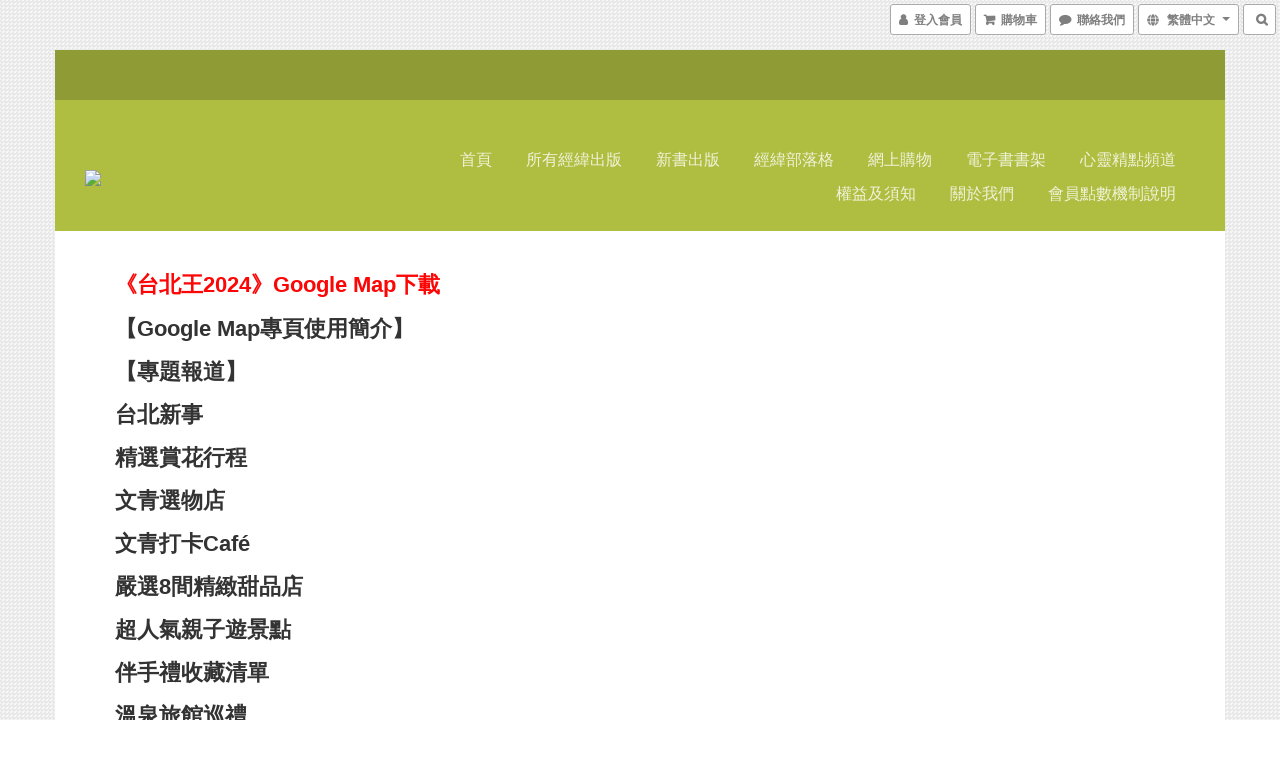

--- FILE ---
content_type: text/css
request_url: https://cdn.shoplineapp.com/assets/themes/mint-4a8ae75a0ef61da4419b3d5265cbb327155cb742f617f56e05ab5a892f784165.css
body_size: 2459
content:
h1,h2{color:#333}.text-primary-color{color:#333}.text-primary-color a{color:#333}.text-primary-color li a{color:#333}.pagination>.active>a,.pagination>.active>span,.pagination>.active>a:hover,.pagination>.active>span:hover,.pagination>.active>a:focus,.pagination>.active>span:focus{z-index:2;color:#fff;background-color:rgba(51,51,51,0.8);border-color:rgba(51,51,51,0.8);cursor:default}.pagination>li>a:hover,.pagination>li>span:hover,.pagination>li>a:focus,.pagination>li>span:focus{color:#333;background-color:rgba(51,51,51,0.1)}.navbar-menu>ul>li>a.active,.navbar-menu>ul>li>a:hover,.navbar-menu>ul>li>a.active,.navbar-menu>ul>li>a.active{color:#666}.text-primary-color a:hover{color:#666}.text-secondary-color{color:#666}.text-secondary-color a{color:#666}.text-secondary-color a:hover{color:#333}.btn-color-primary{background-color:#333;border:1px solid #111;color:#fff}.btn-color-primary:hover{background-color:rgba(51,51,51,0.95);border:1px solid #222;color:#fff}.owl-carousel.owl-theme .owl-nav .owl-btn-custom{background-color:#333;fill:#fff}.owl-carousel.owl-theme .owl-nav .owl-btn-custom:hover:not(.disabled){background-color:rgba(51,51,51,0.95)}#footer a{color:#4e4e4e}#footer a:hover{color:rgba(78,78,78,0.8)}body{background-image:url("https://s3-ap-southeast-1.amazonaws.com/static.shoplineapp.com/web/themes/v1/mint/bg.png");background-repeat:repeat}.yield-wrapper .container{background-color:#FFF;margin:0 auto;padding-top:30px}@media (min-width: 768px){.container>.navbar-header,.container-fluid>.navbar-header,.container>.navbar-collapse,.container-fluid>.navbar-collapse{float:none;display:block;max-width:100%;margin:0 auto;text-align:left}}.navbar-header{padding-bottom:20px}.navbar-menu{width:100%;text-align:right;margin:18px auto;position:relative;bottom:0px;right:0;display:inline-block;margin-bottom:20px}.navbar-header .logo-image{max-height:140px;max-width:100%}.navbar-menu>ul{padding:0}.navbar-header-wrapper{display:inline-block}.navbar-menu-wrapper{display:inline-block;background-color:#FFF}.navbar{border:0;border-radius:0;padding-bottom:0;padding-top:25px;background-color:#FFF;border-bottom:1px solid #e0e0e0}.navbar-wrapper{border:0;margin-top:50px}@media (max-width: 767px){.navbar-wrapper{margin-top:50px}}#footer{background-color:transparent}#footer>.container{background-color:#f8f8f8}.body-content{padding-bottom:0;margin-bottom:0}.content-controller{margin-top:0px;padding-top:0px}.sociallinks{text-align:right;padding-right:20px}.container{margin-right:auto;margin-left:auto;padding-right:15px}#home-carousel .item{margin:0 auto;text-align:center;padding:0px 0 0}p{line-height:1.5;padding-left:15px}.featured-title{padding-left:15px}.col-md-9 p{padding-left:0px}.variation-label:hover,.variation-label.variation-label--selected{color:#8f9b34;border-color:#8f9b34}p.Product-promotions-tag{padding-left:8px}@media (min-width: 768px){.container>.navbar-header,.container-fluid>.navbar-header,.container>.navbar-collapse,.container-fluid>.navbar-collapse{float:none;display:block;max-width:100%;margin:0 auto;text-align:left;margin-left:15px}}.page-style{font-size:15px;line-height:30px;margin-bottom:80px;padding:0px 15px}.yield-wrapper .container{background-color:#FFF;margin:0 auto;padding-top:20px}.large-message{margin-bottom:20px;background:none}#footer>.container ul{list-style:none;margin:20px 5px 20px 10px;padding:0px}#fixed-menu-container .menu-button{opacity:1}@media (min-width: 750px){.boxify-container .boxify-item{width:33%;padding:15px}}@media (min-width: 970px){.boxify-container .boxify-item{width:33%;padding:15px}}@media (min-width: 1170px){.boxify-container .boxify-item{width:33%;padding:15px}}.navbar{background-color:#afbe40;border-bottom-width:0;border-top:solid 50px #8f9b34}.navbar-menu-wrapper{background-color:transparent}.navbar-menu>ul>li>a,.navbar-menu>ul>li>a:visited{color:rgba(255,255,255,0.8)}.navbar-menu>ul>li>a:hover,.navbar-menu>ul>li>a:focus,.navbar-menu>ul>li>a:active,.navbar-menu>ul>li>a.active{color:#fff}.price,.product-info .price-sale,.product-item .price-sale,.PromotionPage-container .price-sale,.price-crossed,.price.price-crossed,.global-secondary>a:hover,.pagination>li>a,.catcount{color:#8f9b34}.btn-color-primary,.btn:not(.btn-clear):not(.product-buynow):not(.btn-buy-now),.btn-color-primary:visited,.btn:visited,.pagination>li>a:hover,.pagination>li>a:focus,.pagination>.active>a,.pagination>.active>a:hover,.pagination>.active>a:focus{background-color:#8f9b34;border-color:transparent;color:#fff}.btn-color-primary:hover,.btn-color-primary:focus,.btn:hover:not(.btn-clear):not(.product-buynow):not(.btn-buy-now),.btn:focus:not(.btn-clear):not(.product-buynow):not(.btn-buy-now){background-color:#afbe40;border-color:transparent;color:#fff}.owl-carousel.owl-theme .owl-nav .owl-btn-custom{background-color:#8f9b34;fill:#fff}.owl-carousel.owl-theme .owl-nav .owl-btn-custom:hover:not(.disabled){background-color:#afbe40}.shop-search-button,.mobile-shop-search-button{border-width:0 !important;border-radius:0 !important}.shop-search-button:hover,.mobile-shop-search-button:hover{border-radius:0 !important}.container-full-width{padding:0 !important;margin-left:auto !important;margin-right:auto !important}.nav-dropdown-menu{background-color:#fff;padding:0;-moz-box-shadow:0 6px 6px -4px #949494;-webkit-box-shadow:0 6px 6px -4px #949494;box-shadow:0 6px 6px -4px #949494}.nav-dropdown:hover{background-color:#fff}.nav-dropdown{padding:5px 10px !important}.nav-dropdown:hover .nav-dropdown-toggle,.nav-dropdown .nav-dropdown-menu li a{color:#8f9b34}.nav-dropdown .nav-dropdown-menu li a,.navbar-menu ul li a{-moz-transition:none;-webkit-transition:none;transition:none}.nav-dropdown .nav-dropdown-menu li{padding:5px}.nav-dropdown:hover .nav-dropdown-toggle:hover,.nav-dropdown-toggle.active{color:#afbe40}.nav-dropdown-menu li:hover,.nav-dropdown-menu li.active{background-color:#afbe40}.nav-dropdown-menu li:hover,.nav-dropdown-menu li.active{opacity:0.8}.nav-dropdown-menu li a,.nav-dropdown-menu li:hover a,.nav-dropdown-menu li.active a{padding:5px 15px}.nav-dropdown-menu li:hover a,.nav-dropdown-menu li.active a{color:#fff}.nav-dropdown-menu li:hover a:hover,.nav-dropdown .nav-dropdown-menu li a.active{color:#fff}span.member-price.label.label-primary{text-align:center;display:table-cell;padding-top:3px;padding-bottom:3px}.page-cart,.page-checkout,.page-order-show{background-color:transparent}.page-checkout{padding-top:0px}.PromotionCart-header .cart-chkt-btn{background-color:#8f9b34}.PromotionCart-panel.actived .PromotionCart-header .panel-header-content{padding-top:0;padding-bottom:0}.PromotionCart-content>.container{padding-top:0}.PromotionPage-breadcrumb{padding-left:16px}.coupon-card-image{background:#8f9b34}.checkout-coupon-list-card:hover>.checkout-coupon-list-card-body{border-color:#8f9b34}.member-center-coupon-nav .active{color:#8f9b34}.category-advance-filter .apply-button,.category-advance-filter .filter-data .filter-item label input[type='checkbox']:checked::after{background-color:#8f9b34}.category-advance-filter .filter-data .clear-button,.category-advance-filter .filter-data .show-more-button,.advance-filter-tag-container .clear-all-button,.advance-filter-button:hover,.advance-filter-button:active{color:#8f9b34}.advance-filter-button:hover svg,.advance-filter-button:active svg{fill:#8f9b34}@media (max-width: 991px){.category-advance-filter.mobile-category-filter .title{margin:16px 0 16px 0;padding-bottom:16px}.advance-filter-button{margin:0;width:auto}}.custom-page .item .product-item.page-single-product{padding-top:0}.multi-checkout-confirm .multi-checkout-confirm__delivery_notice{color:#8f9b34}.multi-checkout-confirm .multi-checkout-confirm__delivery_notice:before,.multi-checkout-confirm .multi-checkout-confirm__delivery_notice:after{background-color:#8f9b34}#checkout-object__section .checkout-object__info_cart-header{color:#8f9b34}#checkout-object__section .checkout-object__info_cart-header .icon-basket{fill:#8f9b34}#signup-login-page .solid-btn:not([disabled]){background-color:#8f9b34;border-color:#8f9b34}#signup-login-page .solid-btn:not([disabled]):hover{background-color:#afbe40;color:#fff}#signup-login-page .solid-btn[data-loading]{background-color:#8f9b34;border-color:#8f9b34}#signup-login-page .outline-btn:not([disabled]){color:#8f9b34;border-color:#8f9b34}#signup-login-page .outline-btn:not([disabled]):hover{background-color:rgba(143,155,52,0.2)}#signup-login-page .outline-btn[data-loading]{color:#8f9b34;border-color:#8f9b34}#member-center-profile__form .intl-tel-input{display:block}#member-center-profile__form .intl-tel-input.allow-dropdown .selected-flag{display:flex;width:89px;background-color:transparent;border-right:1px #dddddd solid;font-size:14px}#member-center-profile__form .intl-tel-input.allow-dropdown .selected-dial-code{padding-left:0;min-width:32px}#member-center-profile__form .intl-tel-input.allow-dropdown .country-code{color:#333333;font-size:12px;font-weight:600}#member-center-profile__form .intl-tel-input.allow-dropdown input{height:44px;padding-left:96px;border-radius:3.75px;font-size:14px;color:#333333;box-shadow:none}#member-center-profile__form .intl-tel-input .iti-flag{background:transparent;box-shadow:none;width:auto;height:auto;margin-right:3px;min-width:20px}#member-center-profile__form .intl-tel-input .flag-container .arrow{margin-left:4px;font-size:10px}#member-center-profile__form .intl-tel-input .country-list{margin-bottom:-1px;z-index:101}#member-center-profile__form .intl-tel-input .country-list .divider{margin:0 auto}#member-center-profile__form .intl-tel-input .country-list .flag-box{display:none}#member-center-profile__form .intl-tel-input .country-list .flag-box .iti-flag{background-image:none}#member-center-profile__form .mobile-phone-input{background-color:transparent}#member-center-profile__form .member-center-profile__form-section,#member-center-profile__form .member-subscription__divider{border-color:#ddd}#member-center-profile__form .tier-detail-row-description{color:#333333}#member-center-profile__form .grecaptcha-badge{visibility:hidden}#member-center-profile__form .birthday-faq{color:#337ab7}#member-center-profile__form .member-center-profile__according-button{color:#337ab7}#member-center-profile__form .member-center-profile__delete-address-button{color:#999999;font-size:12px;opacity:0.3}#member-center-profile__form .general-subscribe-button,#member-center-profile__form .line-subscribe-button,#member-center-profile__form .general-unsubscribe-button,#member-center-profile__form .line-unsubscribe-button,#member-center-profile__form .facebook-unsubscribe-button{color:#333333;font-size:1.4rem;line-height:2rem;display:flex;align-items:center;gap:0.4rem;padding:4px 10px}#member-center-profile__form .general-subscribe-button>svg,#member-center-profile__form .line-subscribe-button>svg,#member-center-profile__form .general-unsubscribe-button>svg,#member-center-profile__form .line-unsubscribe-button>svg,#member-center-profile__form .facebook-unsubscribe-button>svg{width:1.6rem;height:1.6rem}#member-center-profile__form .line-subscribe-button{padding:0 0.8rem;color:#4cc764}#member-center-profile__form .general-unsubscribe-button{color:#999999}#member-center-profile__form .line-unsubscribe-button,#member-center-profile__form .facebook-unsubscribe-button{color:#c2c2c2}#member-center-profile__form .credit-card-field__list{border:1px solid #dddddd;padding:0 15px;margin-left:15px}#member-center-profile__form .credit-card-field__list-item{border-bottom:1px solid #dddddd;padding:15px 0}#member-center-profile__form .credit-card-field__list-item:last-child{border-bottom:0}.credit-card-delete-modal__item{background-color:#f8f8f8;padding:15px 18px;margin-bottom:20px;border-bottom:1px solid #ddd;align-items:center}.iti-mobile .intl-tel-input .country-list .flag-box{width:0}.iti-mobile .intl-tel-input .country-list .flag-box .iti-flag{display:none}#member-center-profile__form .member-center-profile__primary-button,#member-center-profile__form .member-center-profile__default-button,.member-center-profile__email-verification-modal-button,.member-center-profile__member-referral-modal-button{border-color:transparent;background-color:#8f9b34;color:#ffffff}#member-center-profile__form .member-center-profile__primary-button:hover,#member-center-profile__form .member-center-profile__default-button:hover,.member-center-profile__email-verification-modal-button:hover,.member-center-profile__member-referral-modal-button:hover{background-color:#afbe40;border-color:transparent;color:#ffffff}#member-center-profile__form .member-center-profile__primary-button:disabled,#member-center-profile__form .member-center-profile__default-button:disabled,.member-center-profile__email-verification-modal-button:disabled,.member-center-profile__member-referral-modal-button:disabled{border-color:transparent;background-color:#8f9b34;opacity:0.65;color:#ffffff}
